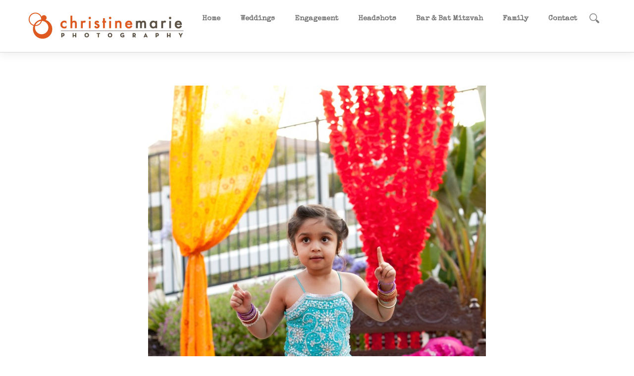

--- FILE ---
content_type: text/html; charset=UTF-8
request_url: http://photobycm.com/galleries/events/events-035_sm/
body_size: 8863
content:
<!DOCTYPE html>
<html lang="en-US" >
<head>
<meta charset="UTF-8" />
<meta name="viewport" content="width=device-width, initial-scale=1, maximum-scale=1" />

<title>events-035_sm - PhotobycmPhotobycm</title>
<link rel="profile" href="http://gmpg.org/xfn/11" />
<link rel="stylesheet" type="text/css" media="all" href="http://photobycm.com/wp/wp-content/themes/mercury/style.css" />
<link rel="pingback" href="http://photobycm.com/wp/xmlrpc.php" />

		<link rel="shortcut icon" href="http://photobycm.com/wp/wp-content/uploads/2014/05/favicon.ico" />

	<meta property="og:image" content="http://photobycm.com/wp/wp-content/uploads/2014/06/events-035_sm-370x370.jpg"/>
	<meta property="og:title" content="events-035_sm"/>
	<meta property="og:url" content="http://photobycm.com/galleries/events/events-035_sm/"/>
	<meta property="og:description" content=""/>
	
<meta name='robots' content='index, follow, max-image-preview:large, max-snippet:-1, max-video-preview:-1' />
	<style>img:is([sizes="auto" i], [sizes^="auto," i]) { contain-intrinsic-size: 3000px 1500px }</style>
	
	<!-- This site is optimized with the Yoast SEO plugin v25.9 - https://yoast.com/wordpress/plugins/seo/ -->
	<link rel="canonical" href="http://photobycm.com/galleries/events/events-035_sm/" />
	<meta property="og:locale" content="en_US" />
	<meta property="og:type" content="article" />
	<meta property="og:title" content="events-035_sm - Photobycm" />
	<meta property="og:url" content="http://photobycm.com/galleries/events/events-035_sm/" />
	<meta property="og:site_name" content="Photobycm" />
	<meta property="og:image" content="http://photobycm.com/galleries/events/events-035_sm" />
	<meta property="og:image:width" content="858" />
	<meta property="og:image:height" content="1287" />
	<meta property="og:image:type" content="image/jpeg" />
	<meta name="twitter:card" content="summary_large_image" />
	<script type="application/ld+json" class="yoast-schema-graph">{"@context":"https://schema.org","@graph":[{"@type":"WebPage","@id":"http://photobycm.com/galleries/events/events-035_sm/","url":"http://photobycm.com/galleries/events/events-035_sm/","name":"events-035_sm - Photobycm","isPartOf":{"@id":"http://photobycm.com/#website"},"primaryImageOfPage":{"@id":"http://photobycm.com/galleries/events/events-035_sm/#primaryimage"},"image":{"@id":"http://photobycm.com/galleries/events/events-035_sm/#primaryimage"},"thumbnailUrl":"http://photobycm.com/wp/wp-content/uploads/2014/06/events-035_sm.jpg","datePublished":"2014-06-17T06:05:41+00:00","breadcrumb":{"@id":"http://photobycm.com/galleries/events/events-035_sm/#breadcrumb"},"inLanguage":"en-US","potentialAction":[{"@type":"ReadAction","target":["http://photobycm.com/galleries/events/events-035_sm/"]}]},{"@type":"ImageObject","inLanguage":"en-US","@id":"http://photobycm.com/galleries/events/events-035_sm/#primaryimage","url":"http://photobycm.com/wp/wp-content/uploads/2014/06/events-035_sm.jpg","contentUrl":"http://photobycm.com/wp/wp-content/uploads/2014/06/events-035_sm.jpg","width":858,"height":1287},{"@type":"BreadcrumbList","@id":"http://photobycm.com/galleries/events/events-035_sm/#breadcrumb","itemListElement":[{"@type":"ListItem","position":1,"name":"Home","item":"http://photobycm.com/"},{"@type":"ListItem","position":2,"name":"Events","item":"http://photobycm.com/galleries/events/"},{"@type":"ListItem","position":3,"name":"events-035_sm"}]},{"@type":"WebSite","@id":"http://photobycm.com/#website","url":"http://photobycm.com/","name":"Photobycm","description":"Christine Marie Photography","potentialAction":[{"@type":"SearchAction","target":{"@type":"EntryPoint","urlTemplate":"http://photobycm.com/?s={search_term_string}"},"query-input":{"@type":"PropertyValueSpecification","valueRequired":true,"valueName":"search_term_string"}}],"inLanguage":"en-US"}]}</script>
	<!-- / Yoast SEO plugin. -->


<link rel='dns-prefetch' href='//maps.google.com' />
<link rel='dns-prefetch' href='//fonts.googleapis.com' />
<link rel="alternate" type="application/rss+xml" title="Photobycm &raquo; Feed" href="http://photobycm.com/feed/" />
<link rel="alternate" type="application/rss+xml" title="Photobycm &raquo; Comments Feed" href="http://photobycm.com/comments/feed/" />
<link rel="alternate" type="application/rss+xml" title="Photobycm &raquo; events-035_sm Comments Feed" href="http://photobycm.com/galleries/events/events-035_sm/feed/" />
		<!-- This site uses the Google Analytics by ExactMetrics plugin v8.8.0 - Using Analytics tracking - https://www.exactmetrics.com/ -->
		<!-- Note: ExactMetrics is not currently configured on this site. The site owner needs to authenticate with Google Analytics in the ExactMetrics settings panel. -->
					<!-- No tracking code set -->
				<!-- / Google Analytics by ExactMetrics -->
		<script type="text/javascript">
/* <![CDATA[ */
window._wpemojiSettings = {"baseUrl":"https:\/\/s.w.org\/images\/core\/emoji\/16.0.1\/72x72\/","ext":".png","svgUrl":"https:\/\/s.w.org\/images\/core\/emoji\/16.0.1\/svg\/","svgExt":".svg","source":{"concatemoji":"http:\/\/photobycm.com\/wp\/wp-includes\/js\/wp-emoji-release.min.js?ver=6.8.3"}};
/*! This file is auto-generated */
!function(s,n){var o,i,e;function c(e){try{var t={supportTests:e,timestamp:(new Date).valueOf()};sessionStorage.setItem(o,JSON.stringify(t))}catch(e){}}function p(e,t,n){e.clearRect(0,0,e.canvas.width,e.canvas.height),e.fillText(t,0,0);var t=new Uint32Array(e.getImageData(0,0,e.canvas.width,e.canvas.height).data),a=(e.clearRect(0,0,e.canvas.width,e.canvas.height),e.fillText(n,0,0),new Uint32Array(e.getImageData(0,0,e.canvas.width,e.canvas.height).data));return t.every(function(e,t){return e===a[t]})}function u(e,t){e.clearRect(0,0,e.canvas.width,e.canvas.height),e.fillText(t,0,0);for(var n=e.getImageData(16,16,1,1),a=0;a<n.data.length;a++)if(0!==n.data[a])return!1;return!0}function f(e,t,n,a){switch(t){case"flag":return n(e,"\ud83c\udff3\ufe0f\u200d\u26a7\ufe0f","\ud83c\udff3\ufe0f\u200b\u26a7\ufe0f")?!1:!n(e,"\ud83c\udde8\ud83c\uddf6","\ud83c\udde8\u200b\ud83c\uddf6")&&!n(e,"\ud83c\udff4\udb40\udc67\udb40\udc62\udb40\udc65\udb40\udc6e\udb40\udc67\udb40\udc7f","\ud83c\udff4\u200b\udb40\udc67\u200b\udb40\udc62\u200b\udb40\udc65\u200b\udb40\udc6e\u200b\udb40\udc67\u200b\udb40\udc7f");case"emoji":return!a(e,"\ud83e\udedf")}return!1}function g(e,t,n,a){var r="undefined"!=typeof WorkerGlobalScope&&self instanceof WorkerGlobalScope?new OffscreenCanvas(300,150):s.createElement("canvas"),o=r.getContext("2d",{willReadFrequently:!0}),i=(o.textBaseline="top",o.font="600 32px Arial",{});return e.forEach(function(e){i[e]=t(o,e,n,a)}),i}function t(e){var t=s.createElement("script");t.src=e,t.defer=!0,s.head.appendChild(t)}"undefined"!=typeof Promise&&(o="wpEmojiSettingsSupports",i=["flag","emoji"],n.supports={everything:!0,everythingExceptFlag:!0},e=new Promise(function(e){s.addEventListener("DOMContentLoaded",e,{once:!0})}),new Promise(function(t){var n=function(){try{var e=JSON.parse(sessionStorage.getItem(o));if("object"==typeof e&&"number"==typeof e.timestamp&&(new Date).valueOf()<e.timestamp+604800&&"object"==typeof e.supportTests)return e.supportTests}catch(e){}return null}();if(!n){if("undefined"!=typeof Worker&&"undefined"!=typeof OffscreenCanvas&&"undefined"!=typeof URL&&URL.createObjectURL&&"undefined"!=typeof Blob)try{var e="postMessage("+g.toString()+"("+[JSON.stringify(i),f.toString(),p.toString(),u.toString()].join(",")+"));",a=new Blob([e],{type:"text/javascript"}),r=new Worker(URL.createObjectURL(a),{name:"wpTestEmojiSupports"});return void(r.onmessage=function(e){c(n=e.data),r.terminate(),t(n)})}catch(e){}c(n=g(i,f,p,u))}t(n)}).then(function(e){for(var t in e)n.supports[t]=e[t],n.supports.everything=n.supports.everything&&n.supports[t],"flag"!==t&&(n.supports.everythingExceptFlag=n.supports.everythingExceptFlag&&n.supports[t]);n.supports.everythingExceptFlag=n.supports.everythingExceptFlag&&!n.supports.flag,n.DOMReady=!1,n.readyCallback=function(){n.DOMReady=!0}}).then(function(){return e}).then(function(){var e;n.supports.everything||(n.readyCallback(),(e=n.source||{}).concatemoji?t(e.concatemoji):e.wpemoji&&e.twemoji&&(t(e.twemoji),t(e.wpemoji)))}))}((window,document),window._wpemojiSettings);
/* ]]> */
</script>
<style id='wp-emoji-styles-inline-css' type='text/css'>

	img.wp-smiley, img.emoji {
		display: inline !important;
		border: none !important;
		box-shadow: none !important;
		height: 1em !important;
		width: 1em !important;
		margin: 0 0.07em !important;
		vertical-align: -0.1em !important;
		background: none !important;
		padding: 0 !important;
	}
</style>
<link rel='stylesheet' id='wp-block-library-css' href='http://photobycm.com/wp/wp-includes/css/dist/block-library/style.min.css?ver=6.8.3' type='text/css' media='all' />
<style id='classic-theme-styles-inline-css' type='text/css'>
/*! This file is auto-generated */
.wp-block-button__link{color:#fff;background-color:#32373c;border-radius:9999px;box-shadow:none;text-decoration:none;padding:calc(.667em + 2px) calc(1.333em + 2px);font-size:1.125em}.wp-block-file__button{background:#32373c;color:#fff;text-decoration:none}
</style>
<style id='global-styles-inline-css' type='text/css'>
:root{--wp--preset--aspect-ratio--square: 1;--wp--preset--aspect-ratio--4-3: 4/3;--wp--preset--aspect-ratio--3-4: 3/4;--wp--preset--aspect-ratio--3-2: 3/2;--wp--preset--aspect-ratio--2-3: 2/3;--wp--preset--aspect-ratio--16-9: 16/9;--wp--preset--aspect-ratio--9-16: 9/16;--wp--preset--color--black: #000000;--wp--preset--color--cyan-bluish-gray: #abb8c3;--wp--preset--color--white: #ffffff;--wp--preset--color--pale-pink: #f78da7;--wp--preset--color--vivid-red: #cf2e2e;--wp--preset--color--luminous-vivid-orange: #ff6900;--wp--preset--color--luminous-vivid-amber: #fcb900;--wp--preset--color--light-green-cyan: #7bdcb5;--wp--preset--color--vivid-green-cyan: #00d084;--wp--preset--color--pale-cyan-blue: #8ed1fc;--wp--preset--color--vivid-cyan-blue: #0693e3;--wp--preset--color--vivid-purple: #9b51e0;--wp--preset--gradient--vivid-cyan-blue-to-vivid-purple: linear-gradient(135deg,rgba(6,147,227,1) 0%,rgb(155,81,224) 100%);--wp--preset--gradient--light-green-cyan-to-vivid-green-cyan: linear-gradient(135deg,rgb(122,220,180) 0%,rgb(0,208,130) 100%);--wp--preset--gradient--luminous-vivid-amber-to-luminous-vivid-orange: linear-gradient(135deg,rgba(252,185,0,1) 0%,rgba(255,105,0,1) 100%);--wp--preset--gradient--luminous-vivid-orange-to-vivid-red: linear-gradient(135deg,rgba(255,105,0,1) 0%,rgb(207,46,46) 100%);--wp--preset--gradient--very-light-gray-to-cyan-bluish-gray: linear-gradient(135deg,rgb(238,238,238) 0%,rgb(169,184,195) 100%);--wp--preset--gradient--cool-to-warm-spectrum: linear-gradient(135deg,rgb(74,234,220) 0%,rgb(151,120,209) 20%,rgb(207,42,186) 40%,rgb(238,44,130) 60%,rgb(251,105,98) 80%,rgb(254,248,76) 100%);--wp--preset--gradient--blush-light-purple: linear-gradient(135deg,rgb(255,206,236) 0%,rgb(152,150,240) 100%);--wp--preset--gradient--blush-bordeaux: linear-gradient(135deg,rgb(254,205,165) 0%,rgb(254,45,45) 50%,rgb(107,0,62) 100%);--wp--preset--gradient--luminous-dusk: linear-gradient(135deg,rgb(255,203,112) 0%,rgb(199,81,192) 50%,rgb(65,88,208) 100%);--wp--preset--gradient--pale-ocean: linear-gradient(135deg,rgb(255,245,203) 0%,rgb(182,227,212) 50%,rgb(51,167,181) 100%);--wp--preset--gradient--electric-grass: linear-gradient(135deg,rgb(202,248,128) 0%,rgb(113,206,126) 100%);--wp--preset--gradient--midnight: linear-gradient(135deg,rgb(2,3,129) 0%,rgb(40,116,252) 100%);--wp--preset--font-size--small: 13px;--wp--preset--font-size--medium: 20px;--wp--preset--font-size--large: 36px;--wp--preset--font-size--x-large: 42px;--wp--preset--spacing--20: 0.44rem;--wp--preset--spacing--30: 0.67rem;--wp--preset--spacing--40: 1rem;--wp--preset--spacing--50: 1.5rem;--wp--preset--spacing--60: 2.25rem;--wp--preset--spacing--70: 3.38rem;--wp--preset--spacing--80: 5.06rem;--wp--preset--shadow--natural: 6px 6px 9px rgba(0, 0, 0, 0.2);--wp--preset--shadow--deep: 12px 12px 50px rgba(0, 0, 0, 0.4);--wp--preset--shadow--sharp: 6px 6px 0px rgba(0, 0, 0, 0.2);--wp--preset--shadow--outlined: 6px 6px 0px -3px rgba(255, 255, 255, 1), 6px 6px rgba(0, 0, 0, 1);--wp--preset--shadow--crisp: 6px 6px 0px rgba(0, 0, 0, 1);}:where(.is-layout-flex){gap: 0.5em;}:where(.is-layout-grid){gap: 0.5em;}body .is-layout-flex{display: flex;}.is-layout-flex{flex-wrap: wrap;align-items: center;}.is-layout-flex > :is(*, div){margin: 0;}body .is-layout-grid{display: grid;}.is-layout-grid > :is(*, div){margin: 0;}:where(.wp-block-columns.is-layout-flex){gap: 2em;}:where(.wp-block-columns.is-layout-grid){gap: 2em;}:where(.wp-block-post-template.is-layout-flex){gap: 1.25em;}:where(.wp-block-post-template.is-layout-grid){gap: 1.25em;}.has-black-color{color: var(--wp--preset--color--black) !important;}.has-cyan-bluish-gray-color{color: var(--wp--preset--color--cyan-bluish-gray) !important;}.has-white-color{color: var(--wp--preset--color--white) !important;}.has-pale-pink-color{color: var(--wp--preset--color--pale-pink) !important;}.has-vivid-red-color{color: var(--wp--preset--color--vivid-red) !important;}.has-luminous-vivid-orange-color{color: var(--wp--preset--color--luminous-vivid-orange) !important;}.has-luminous-vivid-amber-color{color: var(--wp--preset--color--luminous-vivid-amber) !important;}.has-light-green-cyan-color{color: var(--wp--preset--color--light-green-cyan) !important;}.has-vivid-green-cyan-color{color: var(--wp--preset--color--vivid-green-cyan) !important;}.has-pale-cyan-blue-color{color: var(--wp--preset--color--pale-cyan-blue) !important;}.has-vivid-cyan-blue-color{color: var(--wp--preset--color--vivid-cyan-blue) !important;}.has-vivid-purple-color{color: var(--wp--preset--color--vivid-purple) !important;}.has-black-background-color{background-color: var(--wp--preset--color--black) !important;}.has-cyan-bluish-gray-background-color{background-color: var(--wp--preset--color--cyan-bluish-gray) !important;}.has-white-background-color{background-color: var(--wp--preset--color--white) !important;}.has-pale-pink-background-color{background-color: var(--wp--preset--color--pale-pink) !important;}.has-vivid-red-background-color{background-color: var(--wp--preset--color--vivid-red) !important;}.has-luminous-vivid-orange-background-color{background-color: var(--wp--preset--color--luminous-vivid-orange) !important;}.has-luminous-vivid-amber-background-color{background-color: var(--wp--preset--color--luminous-vivid-amber) !important;}.has-light-green-cyan-background-color{background-color: var(--wp--preset--color--light-green-cyan) !important;}.has-vivid-green-cyan-background-color{background-color: var(--wp--preset--color--vivid-green-cyan) !important;}.has-pale-cyan-blue-background-color{background-color: var(--wp--preset--color--pale-cyan-blue) !important;}.has-vivid-cyan-blue-background-color{background-color: var(--wp--preset--color--vivid-cyan-blue) !important;}.has-vivid-purple-background-color{background-color: var(--wp--preset--color--vivid-purple) !important;}.has-black-border-color{border-color: var(--wp--preset--color--black) !important;}.has-cyan-bluish-gray-border-color{border-color: var(--wp--preset--color--cyan-bluish-gray) !important;}.has-white-border-color{border-color: var(--wp--preset--color--white) !important;}.has-pale-pink-border-color{border-color: var(--wp--preset--color--pale-pink) !important;}.has-vivid-red-border-color{border-color: var(--wp--preset--color--vivid-red) !important;}.has-luminous-vivid-orange-border-color{border-color: var(--wp--preset--color--luminous-vivid-orange) !important;}.has-luminous-vivid-amber-border-color{border-color: var(--wp--preset--color--luminous-vivid-amber) !important;}.has-light-green-cyan-border-color{border-color: var(--wp--preset--color--light-green-cyan) !important;}.has-vivid-green-cyan-border-color{border-color: var(--wp--preset--color--vivid-green-cyan) !important;}.has-pale-cyan-blue-border-color{border-color: var(--wp--preset--color--pale-cyan-blue) !important;}.has-vivid-cyan-blue-border-color{border-color: var(--wp--preset--color--vivid-cyan-blue) !important;}.has-vivid-purple-border-color{border-color: var(--wp--preset--color--vivid-purple) !important;}.has-vivid-cyan-blue-to-vivid-purple-gradient-background{background: var(--wp--preset--gradient--vivid-cyan-blue-to-vivid-purple) !important;}.has-light-green-cyan-to-vivid-green-cyan-gradient-background{background: var(--wp--preset--gradient--light-green-cyan-to-vivid-green-cyan) !important;}.has-luminous-vivid-amber-to-luminous-vivid-orange-gradient-background{background: var(--wp--preset--gradient--luminous-vivid-amber-to-luminous-vivid-orange) !important;}.has-luminous-vivid-orange-to-vivid-red-gradient-background{background: var(--wp--preset--gradient--luminous-vivid-orange-to-vivid-red) !important;}.has-very-light-gray-to-cyan-bluish-gray-gradient-background{background: var(--wp--preset--gradient--very-light-gray-to-cyan-bluish-gray) !important;}.has-cool-to-warm-spectrum-gradient-background{background: var(--wp--preset--gradient--cool-to-warm-spectrum) !important;}.has-blush-light-purple-gradient-background{background: var(--wp--preset--gradient--blush-light-purple) !important;}.has-blush-bordeaux-gradient-background{background: var(--wp--preset--gradient--blush-bordeaux) !important;}.has-luminous-dusk-gradient-background{background: var(--wp--preset--gradient--luminous-dusk) !important;}.has-pale-ocean-gradient-background{background: var(--wp--preset--gradient--pale-ocean) !important;}.has-electric-grass-gradient-background{background: var(--wp--preset--gradient--electric-grass) !important;}.has-midnight-gradient-background{background: var(--wp--preset--gradient--midnight) !important;}.has-small-font-size{font-size: var(--wp--preset--font-size--small) !important;}.has-medium-font-size{font-size: var(--wp--preset--font-size--medium) !important;}.has-large-font-size{font-size: var(--wp--preset--font-size--large) !important;}.has-x-large-font-size{font-size: var(--wp--preset--font-size--x-large) !important;}
:where(.wp-block-post-template.is-layout-flex){gap: 1.25em;}:where(.wp-block-post-template.is-layout-grid){gap: 1.25em;}
:where(.wp-block-columns.is-layout-flex){gap: 2em;}:where(.wp-block-columns.is-layout-grid){gap: 2em;}
:root :where(.wp-block-pullquote){font-size: 1.5em;line-height: 1.6;}
</style>
<link rel='stylesheet' id='contact-form-7-css' href='http://photobycm.com/wp/wp-content/plugins/contact-form-7/includes/css/styles.css?ver=6.1.1' type='text/css' media='all' />
<link rel='stylesheet' id='animation.css-css' href='http://photobycm.com/wp/wp-content/themes/mercury/css/animation.css?ver=1.7.2' type='text/css' media='all' />
<link rel='stylesheet' id='fancybox-css' href='http://photobycm.com/wp/wp-content/themes/mercury/js/fancybox/jquery.fancybox.css?ver=1.7.2' type='text/css' media='all' />
<link rel='stylesheet' id='custom_css-css' href='http://photobycm.com/wp/wp-content/themes/mercury/templates/custom-css.php?ver=1.7.2' type='text/css' media='all' />
<link rel='stylesheet' id='google_fonts-css' href='http://fonts.googleapis.com/css?family=Special+Elite%3A300%2C400%2C600&#038;subset=latin%2Ccyrillic-ext%2Cgreek-ext%2Ccyrillic&#038;ver=6.8.3' type='text/css' media='all' />
<link rel='stylesheet' id='responsive-css' href='http://photobycm.com/wp/wp-content/themes/mercury/templates/responsive-css.php?ver=6.8.3' type='text/css' media='all' />
<script type="text/javascript" src="http://photobycm.com/wp/wp-includes/js/jquery/jquery.min.js?ver=3.7.1" id="jquery-core-js"></script>
<script type="text/javascript" src="http://photobycm.com/wp/wp-includes/js/jquery/jquery-migrate.min.js?ver=3.4.1" id="jquery-migrate-js"></script>
<link rel="https://api.w.org/" href="http://photobycm.com/wp-json/" /><link rel="alternate" title="JSON" type="application/json" href="http://photobycm.com/wp-json/wp/v2/media/474" /><link rel="EditURI" type="application/rsd+xml" title="RSD" href="http://photobycm.com/wp/xmlrpc.php?rsd" />
<meta name="generator" content="WordPress 6.8.3" />
<link rel='shortlink' href='http://photobycm.com/?p=474' />
<link rel="alternate" title="oEmbed (JSON)" type="application/json+oembed" href="http://photobycm.com/wp-json/oembed/1.0/embed?url=http%3A%2F%2Fphotobycm.com%2Fgalleries%2Fevents%2Fevents-035_sm%2F" />
<link rel="alternate" title="oEmbed (XML)" type="text/xml+oembed" href="http://photobycm.com/wp-json/oembed/1.0/embed?url=http%3A%2F%2Fphotobycm.com%2Fgalleries%2Fevents%2Fevents-035_sm%2F&#038;format=xml" />
<style type="text/css">.recentcomments a{display:inline !important;padding:0 !important;margin:0 !important;}</style>
</head>

<body class="attachment wp-singular attachment-template-default single single-attachment postid-474 attachmentid-474 attachment-jpeg wp-theme-mercury" >
		<input type="hidden" id="pp_enable_reflection" name="pp_enable_reflection" value=""/>
	<input type="hidden" id="pp_enable_right_click" name="pp_enable_right_click" value="true"/>
	<input type="hidden" id="pp_right_click_text" name="pp_right_click_text" value="Right click protection has been enabled. "/>
	<input type="hidden" id="pp_enable_dragging" name="pp_enable_dragging" value="true"/>
	<input type="hidden" id="pp_gallery_auto_info" name="pp_gallery_auto_info" value=""/>
	<input type="hidden" id="pp_image_path" name="pp_image_path" value="http://photobycm.com/wp/wp-content/themes/mercury/images/"/>
	<input type="hidden" id="pp_homepage_url" name="pp_homepage_url" value="http://photobycm.com"/>
	<input type="hidden" id="pp_blog_ajax_search" name="pp_blog_ajax_search" value=""/>
	<input type="hidden" id="pp_gallery_auto_info" name="pp_gallery_auto_info" value=""/>
	
		<input type="hidden" id="pp_footer_style" name="pp_footer_style" value="2"/>
	
	<!-- Begin mobile menu -->
	<div class="mobile_menu_wrapper">
	    <div class="menu-menu-1-container"><ul id="mobile_main_menu" class="mobile_main_nav"><li id="menu-item-213" class="menu-item menu-item-type-post_type menu-item-object-page menu-item-213"><a href="http://photobycm.com/sample-page/">Home</a></li>
<li id="menu-item-212" class="menu-item menu-item-type-post_type menu-item-object-page menu-item-home menu-item-212"><a href="http://photobycm.com/">Weddings</a></li>
<li id="menu-item-211" class="menu-item menu-item-type-post_type menu-item-object-page menu-item-211"><a href="http://photobycm.com/engagement/">Engagement</a></li>
<li id="menu-item-208" class="menu-item menu-item-type-post_type menu-item-object-page menu-item-208"><a href="http://photobycm.com/headshots/" title="attribute">Headshots</a></li>
<li id="menu-item-209" class="menu-item menu-item-type-post_type menu-item-object-page menu-item-209"><a href="http://photobycm.com/bar-bat-mitzvah/">Bar &#038; Bat Mitzvah</a></li>
<li id="menu-item-210" class="menu-item menu-item-type-post_type menu-item-object-page menu-item-210"><a href="http://photobycm.com/family/">Family</a></li>
<li id="menu-item-820" class="menu-item menu-item-type-post_type menu-item-object-page menu-item-820"><a href="http://photobycm.com/contact/">Contact</a></li>
</ul></div>	</div>
	<!-- End mobile menu -->

	<!-- Begin template wrapper -->
	<div id="wrapper">
	
	<div class="top_bar ">
	
		<div id="mobile_nav_icon"></div>
	
		<div id="menu_wrapper">
			
			<!-- Begin logo -->	
					
			    <a id="custom_logo" class="logo_wrapper" href="http://photobycm.com">
			    	<img src="http://photobycm.com/wp/wp-content/uploads/2014/05/LOGO_Horizontal_2_80_640.jpg" alt="" width="320.5" height="65"/>
			    </a>
						<!-- End logo -->
			
		    <!-- Begin main nav -->
		    <div id="nav_wrapper">
		    	<div class="nav_wrapper_inner">
		    				    		<form role="search" method="get" name="searchform" id="searchform" action="http://photobycm.com/">
						<div>
							<input type="text" value="" name="s" id="s" autocomplete="off"/>
							<button>
						    	<img src="http://photobycm.com/wp/wp-content/themes/mercury/images/search_form_icon.png" alt=""/>
						    </button>
						</div>
					    <div id="autocomplete"></div>
					</form>
							    		<div id="menu_border_wrapper">
		    			<div class="menu-menu-1-container"><ul id="main_menu" class="nav"><li class="menu-item menu-item-type-post_type menu-item-object-page menu-item-213"><a href="http://photobycm.com/sample-page/">Home</a></li>
<li class="menu-item menu-item-type-post_type menu-item-object-page menu-item-home menu-item-212"><a href="http://photobycm.com/">Weddings</a></li>
<li class="menu-item menu-item-type-post_type menu-item-object-page menu-item-211"><a href="http://photobycm.com/engagement/">Engagement</a></li>
<li class="menu-item menu-item-type-post_type menu-item-object-page menu-item-208"><a href="http://photobycm.com/headshots/" title="attribute">Headshots</a></li>
<li class="menu-item menu-item-type-post_type menu-item-object-page menu-item-209"><a href="http://photobycm.com/bar-bat-mitzvah/">Bar &#038; Bat Mitzvah</a></li>
<li class="menu-item menu-item-type-post_type menu-item-object-page menu-item-210"><a href="http://photobycm.com/family/">Family</a></li>
<li class="menu-item menu-item-type-post_type menu-item-object-page menu-item-820"><a href="http://photobycm.com/contact/">Contact</a></li>
</ul></div>		    		</div>
		    	</div>
		    </div>
		    
		    <!-- End main nav -->

		    </div>
		</div><br class="clear"/><br/><br/>

<div id="page_content_wrapper">
    
    <div class="inner">

    	<!-- Begin main content -->
    	<div class="inner_wrapper">

	    	<div class="sidebar_content full_width">
					
						
<!-- Begin each blog post -->
<div id="post-474" class="post-474 attachment type-attachment status-inherit hentry">

	<div class="post_wrapper full">
	
			    
	    <div class="post_img">
	    	<img src="http://photobycm.com/wp/wp-content/uploads/2014/06/events-035_sm-682x1024.jpg" alt="" class="" style="width:682px;height:1024px;"/>
	    </div>
	    
	    	    
	    <div class="post_header full">
	    	<div class="gallery_a_title">
	    		<h5>events-035_sm</h5><span class="caption"><p class="attachment"><a href='http://photobycm.com/wp/wp-content/uploads/2014/06/events-035_sm.jpg'><img fetchpriority="high" decoding="async" width="200" height="300" src="http://photobycm.com/wp/wp-content/uploads/2014/06/events-035_sm-200x300.jpg" class="attachment-medium size-medium" alt="" srcset="http://photobycm.com/wp/wp-content/uploads/2014/06/events-035_sm-200x300.jpg 200w, http://photobycm.com/wp/wp-content/uploads/2014/06/events-035_sm-100x150.jpg 100w, http://photobycm.com/wp/wp-content/uploads/2014/06/events-035_sm-682x1024.jpg 682w, http://photobycm.com/wp/wp-content/uploads/2014/06/events-035_sm-385x577.jpg 385w, http://photobycm.com/wp/wp-content/uploads/2014/06/events-035_sm-375x562.jpg 375w, http://photobycm.com/wp/wp-content/uploads/2014/06/events-035_sm.jpg 858w" sizes="(max-width: 200px) 100vw, 200px" /></a></p>
</span>	
	    	</div>
	    </div>
	    
	    <br class="clear"/>
<div id="social_share_wrapper">
	<h5>Share On</h5>
	<ul>
		<li><a target="_blank" href="https://www.facebook.com/sharer/sharer.php?u=http://photobycm.com/galleries/events/events-035_sm/">Facebook</a></li>
		<li><a target="_blank" href="https://twitter.com/intent/tweet?original_referer=http://photobycm.com/galleries/events/events-035_sm/&url=http://photobycm.com/galleries/events/events-035_sm/">Twitter</a></li>
		<li><a target="_blank" href="http://www.pinterest.com/pin/create/button/?url=http%3A%2F%2Fphotobycm.com%2Fgalleries%2Fevents%2Fevents-035_sm%2F&media=http%3A%2F%2Fphotobycm.com%2Fwp%2Fwp-content%2Fuploads%2F2014%2F06%2Fevents-035_sm-277x277.jpg">Pinterest</a></li>
		<li><a target="_blank" href="https://plus.google.com/share?url=http://photobycm.com/galleries/events/events-035_sm/">Google+</a></li>
	</ul>
</div>
	    
	</div>

</div>
<!-- End each blog post -->

<div class="fullwidth_comment_wrapper">
	  




 

<div id="respond">
    	<div id="respond" class="comment-respond">
		<h3 id="reply-title" class="comment-reply-title">Leave a Reply <small><a rel="nofollow" id="cancel-comment-reply-link" href="/galleries/events/events-035_sm/#respond" style="display:none;">Cancel reply</a></small></h3><form action="http://photobycm.com/wp/wp-comments-post.php" method="post" id="commentform" class="comment-form"><p class="comment-notes"><span id="email-notes">Your email address will not be published.</span> <span class="required-field-message">Required fields are marked <span class="required">*</span></span></p><p class="comment-form-comment"><label for="comment">Comment <span class="required">*</span></label> <textarea id="comment" name="comment" cols="45" rows="8" maxlength="65525" required="required"></textarea></p><p class="comment-form-author"><label for="author">Name <span class="required">*</span></label> <input id="author" name="author" type="text" value="" size="30" maxlength="245" autocomplete="name" required="required" /></p>
<p class="comment-form-email"><label for="email">Email <span class="required">*</span></label> <input id="email" name="email" type="text" value="" size="30" maxlength="100" aria-describedby="email-notes" autocomplete="email" required="required" /></p>
<p class="comment-form-url"><label for="url">Website</label> <input id="url" name="url" type="text" value="" size="30" maxlength="200" autocomplete="url" /></p>
<p class="form-submit"><input name="submit" type="submit" id="submit" class="submit" value="Post Comment" /> <input type='hidden' name='comment_post_ID' value='474' id='comment_post_ID' />
<input type='hidden' name='comment_parent' id='comment_parent' value='0' />
</p><p style="display: none !important;" class="akismet-fields-container" data-prefix="ak_"><label>&#916;<textarea name="ak_hp_textarea" cols="45" rows="8" maxlength="100"></textarea></label><input type="hidden" id="ak_js_1" name="ak_js" value="236"/><script>document.getElementById( "ak_js_1" ).setAttribute( "value", ( new Date() ).getTime() );</script></p></form>	</div><!-- #respond -->
	</div>
			
 </div>


    	
    	</div>
    
    </div>
    <!-- End main content -->
   
</div> 
<br class="clear"/>
	
UA-62365446-1
</div>

<div class="footer_bar ">
		<div id="footer" class="">
	<ul class="sidebar_widget two">
	    <li id="custom_map-3" class="widget Custom_Map"><h2 class="widgettitle"><span>Studio Location</span></h2><br/><div class="map_shortcode_wrapper" id="map1768550388280014793" style="width:200px;height:200px"></div><script>jQuery(document).ready(function(){ jQuery("#map1768550388280014793").gMap({markers: [ { latitude: 34.144979, longitude:  -118.462639} ], maptype: google.maps.MapTypeId.ROADMAP,zoom: 14}); });</script></li>
<li id="text-3" class="widget widget_text"><h2 class="widgettitle">Contact Information</h2>
			<div class="textwidget">Christine Marie Photography<br>
4076 Cody Road<br>
Sherman Oaks, CA 91403<br>

Office: 818 995-8888<br>
Cell: 310 850-5220<br>
christine@photobycm.com</div>
		</li>
	</ul>
	
	<br class="clear"/>
	</div>
	
	<div class="footer_bar_wrapper ">
				<div class="social_wrapper">
		    <ul>
		    			    	<li class="facebook"><a target="_blank" href="http://facebook.com/pages/Christine-Marie-Photography/189499694412911"><img src="http://photobycm.com/wp/wp-content/themes/mercury/images/social/facebook.png" alt=""/></a></li>
		    			    			    			    			    			    			    			    			    			    			        		        <li class="instagram"><a target="_blank" title="Instagram" href="http://instagram.com/photobycm"><img src="http://photobycm.com/wp/wp-content/themes/mercury/images/social/instagram.png" alt=""/></a></li>
		        		    </ul>
		</div>
			    <div id="copyright">© Copyright 2014</div>	    
	    <div id="toTop">
		<img src="http://photobycm.com/wp/wp-content/themes/mercury/images/arrow_up_24x24.png" alt=""/>
	</div>
	</div>
</div>

<script type="speculationrules">
{"prefetch":[{"source":"document","where":{"and":[{"href_matches":"\/*"},{"not":{"href_matches":["\/wp\/wp-*.php","\/wp\/wp-admin\/*","\/wp\/wp-content\/uploads\/*","\/wp\/wp-content\/*","\/wp\/wp-content\/plugins\/*","\/wp\/wp-content\/themes\/mercury\/*","\/*\\?(.+)"]}},{"not":{"selector_matches":"a[rel~=\"nofollow\"]"}},{"not":{"selector_matches":".no-prefetch, .no-prefetch a"}}]},"eagerness":"conservative"}]}
</script>
<script type="text/javascript" src="http://photobycm.com/wp/wp-includes/js/comment-reply.min.js?ver=6.8.3" id="comment-reply-js" async="async" data-wp-strategy="async"></script>
<script type="text/javascript" src="http://photobycm.com/wp/wp-includes/js/dist/hooks.min.js?ver=4d63a3d491d11ffd8ac6" id="wp-hooks-js"></script>
<script type="text/javascript" src="http://photobycm.com/wp/wp-includes/js/dist/i18n.min.js?ver=5e580eb46a90c2b997e6" id="wp-i18n-js"></script>
<script type="text/javascript" id="wp-i18n-js-after">
/* <![CDATA[ */
wp.i18n.setLocaleData( { 'text direction\u0004ltr': [ 'ltr' ] } );
/* ]]> */
</script>
<script type="text/javascript" src="http://photobycm.com/wp/wp-content/plugins/contact-form-7/includes/swv/js/index.js?ver=6.1.1" id="swv-js"></script>
<script type="text/javascript" id="contact-form-7-js-before">
/* <![CDATA[ */
var wpcf7 = {
    "api": {
        "root": "http:\/\/photobycm.com\/wp-json\/",
        "namespace": "contact-form-7\/v1"
    },
    "cached": 1
};
/* ]]> */
</script>
<script type="text/javascript" src="http://photobycm.com/wp/wp-content/plugins/contact-form-7/includes/js/index.js?ver=6.1.1" id="contact-form-7-js"></script>
<script type="text/javascript" src="http://maps.google.com/maps/api/js?sensor=false&amp;ver=1.7.2" id="google_maps-js"></script>
<script type="text/javascript" src="http://photobycm.com/wp/wp-includes/js/swfobject.js?ver=2.2-20120417" id="swfobject-js"></script>
<script type="text/javascript" src="http://photobycm.com/wp/wp-content/themes/mercury/js/fancybox/jquery.fancybox.js?ver=1.7.2" id="fancybox-js"></script>
<script type="text/javascript" src="http://photobycm.com/wp/wp-content/themes/mercury/js/jwplayer.js?ver=1.7.2" id="jwplayer.js-js"></script>
<script type="text/javascript" src="http://photobycm.com/wp/wp-content/themes/mercury/js/jquery.easing.js?ver=1.7.2" id="jquery.easing.js-js"></script>
<script type="text/javascript" src="http://photobycm.com/wp/wp-content/themes/mercury/js/fancybox/jquery.fancybox.js?ver=1.7.2" id="fancybox/jquery.fancybox.js-js"></script>
<script type="text/javascript" src="http://photobycm.com/wp/wp-content/themes/mercury/js/fancybox/jquery.mousewheel-3.0.6.pack.js?ver=1.7.2" id="fancybox/jquery.mousewheel-3.0.6.pack.js-js"></script>
<script type="text/javascript" src="http://photobycm.com/wp/wp-content/themes/mercury/js/jquery.touchwipe.1.1.1.js?ver=1.7.2" id="jquery.touchwipe.1.1.1.js-js"></script>
<script type="text/javascript" src="http://photobycm.com/wp/wp-content/themes/mercury/js/gmap.js?ver=1.7.2" id="gmap.js-js"></script>
<script type="text/javascript" src="http://photobycm.com/wp/wp-content/themes/mercury/js/jquery.validate.js?ver=1.7.2" id="jquery.validate.js-js"></script>
<script type="text/javascript" src="http://photobycm.com/wp/wp-content/themes/mercury/js/browser.js?ver=1.7.2" id="browser.js-js"></script>
<script type="text/javascript" src="http://photobycm.com/wp/wp-content/themes/mercury/js/waypoints.min.js?ver=1.7.2" id="waypoints.min.js-js"></script>
<script type="text/javascript" src="http://photobycm.com/wp/wp-content/themes/mercury/js/jquery.flip.min.js?ver=1.7.2" id="jquery.flip.min.js-js"></script>
<script type="text/javascript" src="http://photobycm.com/wp/wp-content/themes/mercury/js/jquery.ppflip.js?ver=1.7.2" id="jquery.ppflip.js-js"></script>
<script type="text/javascript" src="http://photobycm.com/wp/wp-content/themes/mercury/js/jquery.isotope.js?ver=1.7.2" id="jquery.isotope.js-js"></script>
<script type="text/javascript" src="http://photobycm.com/wp/wp-content/themes/mercury/js/supersized.3.1.3.js?ver=1.7.2" id="supersized.3.1.3.js-js"></script>
<script type="text/javascript" src="http://photobycm.com/wp/wp-content/themes/mercury/js/supersized.shutter.js?ver=1.7.2" id="supersized.shutter.js-js"></script>
<script type="text/javascript" src="http://photobycm.com/wp/wp-content/themes/mercury/js/jquery.masory.js?ver=1.7.2" id="jquery.masory.js-js"></script>
<script type="text/javascript" src="http://photobycm.com/wp/wp-content/themes/mercury/js/custom.js?ver=1.7.2" id="custom.js-js"></script>
</body>
</html>

<!--
Performance optimized by W3 Total Cache. Learn more: https://www.boldgrid.com/w3-total-cache/

Page Caching using Disk: Enhanced 

Served from: photobycm.com @ 2026-01-16 07:59:48 by W3 Total Cache
-->

--- FILE ---
content_type: text/javascript
request_url: http://photobycm.com/wp/wp-content/themes/mercury/js/fancybox/jquery.fancybox.js?ver=1.7.2
body_size: 21936
content:
/*!
 * fancyBox - jQuery Plugin
 * version: 3.0.0 Beta 1 (Tue, 29 Jan 2013)
 * @requires jQuery v1.7 or later
 *
 * Examples at http://fancyapps.com/fancybox/
 * License: www.fancyapps.com/fancybox/#license
 *
 * Copyright 2013 Janis Skarnelis - janis@fancyapps.com
 *
 */

(function (window, document, $, undefined) {
	"use strict";

	var W  = $(window),
		D  = $(document),
		H  = $('html');

	var F = $.fancybox = function () {
		F.open.apply( this, arguments );
	};

	var isTouch = F.isTouch = (document.createTouch !== undefined || window.ontouchstart !== undefined);

	var isQuery = function(object) {
		return object && object.hasOwnProperty && object instanceof $;
	};

	var isString = function(str) {
		return str && $.type(str) === "string";
	};

	var isPercentage = function(str) {
		return isString(str) && str.indexOf('%') > 0;
	};

	var getScalar = function(orig, dim) {
		var value = parseFloat(orig, 10) || 0;

		if (dim && isPercentage(orig)) {
			value = F.getViewport()[ dim ] / 100 * value;
		}

		return Math.ceil(value);
	};

	var getValue = function(value, dim) {
		return getScalar(value, dim) + 'px';
	};

	var getTime = Date.now || function() {
		return +new Date;
	};

	var removeWrap = function(what) {
		var el = isString(what) ? $(what) : what;

		if (el && el.length) {
			el.removeClass('fancybox-wrap').stop(true).trigger('onReset').hide().unbind();

			try {
				el.find('iframe').unbind().attr('src', isTouch ? '' : '//about:blank');

				// Give the document in the iframe to get a chance to unload properly before remove
				setTimeout(function () {
					el.empty().remove();

					// Remove the lock if there are no elements
					if (F.lock && !F.coming && !F.current) {
						var scrollV, scrollH;

						$('.fancybox-margin').removeClass('fancybox-margin');

						scrollV = W.scrollTop();
						scrollH = W.scrollLeft();

						H.removeClass('fancybox-lock');

						F.lock.remove();

						F.lock = null;

						W.scrollTop( scrollV ).scrollLeft( scrollH );
					}
				}, 150);

			} catch(e) {}
		}
	};

	$.extend(F, {
		// The current version of fancyBox
		version: '3.0.0',

		defaults: {
			theme     : 'default',          // 'default', dark', 'light'
			padding   : 15,					// space inside box, around content
			margin    : [30, 55, 30, 55],	// space between viewport and the box
			loop      : true,               // Continuous gallery item loop

			arrows    : true,
			closeBtn  : true,
			expander  : !isTouch,

			caption : {
				type     : 'outside'	// 'float', 'inside', 'outside' or 'over',
			},

			overlay : {
				closeClick : true,      // if true, fancyBox will be closed when user clicks on the overlay
				speedIn    : 0,         // duration of fadeIn animation
				speedOut   : 250,       // duration of fadeOut animation
				showEarly  : true,      // indicates if should be opened immediately or wait until the content is ready
				css        : {}			// custom CSS properties
			},

			helpers : {},				// list of enabled helpers

			// Dimensions
			width       : 800,
			height      : 450,
			minWidth    : 100,
			minHeight   : 100,
			maxWidth    : 99999,
			maxHeight   : 99999,
			aspectRatio : false,
			fitToView   : true,

			autoHeight  : true,
			autoWidth   : true,
			autoResize  : true,

			// Location
			autoCenter  : !isTouch,
			topRatio    : 0.5,
			leftRatio   : 0.5,

			// Opening animation
			openEffect  : 'elastic',		// 'elastic', 'fade', 'drop' or 'none'
			openSpeed   : 350,
			openEasing  : 'easeOutQuad',

			// Closing animation
			closeEffect : 'elastic',		// 'elastic', 'fade', 'drop' or 'none'
			closeSpeed  : 350,
			closeEasing : 'easeOutQuad',

			// Animation for next gallery item
			nextEffect : 'elastic',		// 'elastic', 'fade', 'drop' or 'none'
			nextSpeed  : 350,
			nextEasing : 'easeOutQuad',

			// Animation for previous gallery item
			prevEffect : 'elastic',		// 'elastic', 'fade', 'drop' or 'none'
			prevSpeed  : 350,
			prevEasing : 'easeOutQuad',

			// Slideshow
			autoPlay   : false,
			playSpeed  : 3000,

			/*
				Advanced
			*/

			// Callbacks
			onCancel     : $.noop, // If canceling
			beforeLoad   : $.noop, // Before loading
			afterLoad    : $.noop, // After loading
			beforeShow   : $.noop, // Before changing in current item
			afterShow    : $.noop, // After opening
			beforeClose  : $.noop, // Before closing
			afterClose   : $.noop,  // After closing

			// Properties specific to content type
			ajax  : {
				dataType : 'html',
				headers  : { 'X-fancyBox': true }
			},

			iframe : {
				scrolling : 'auto',
				preload   : true
			},

			swf : {
				wmode             : 'transparent',
				allowfullscreen   : 'true',
				allowscriptaccess : 'always'
			},

			// Default keyboard
			keys  : {
				next : {
					13 : 'left', // enter
					34 : 'up',   // page down
					39 : 'left', // right arrow
					40 : 'up'    // down arrow
				},
				prev : {
					8  : 'right',  // backspace
					33 : 'down',   // page up
					37 : 'right',  // left arrow
					38 : 'down'    // up arrow
				},
				close  : [27], // escape key
				play   : [32], // space - start/stop slideshow
				toggle : [70]  // letter "f" - toggle fullscreen
			},

			// Default direction
			direction : {
				next : 'left',
				prev : 'right'
			},

			// HTML templates
			tpl: {
				wrap     : '<div class="fancybox-wrap" tabIndex="-1"><div class="fancybox-inner"></div></div>',
				iframe   : '<iframe id="fancybox-frame{rnd}" name="fancybox-frame{rnd}" class="fancybox-iframe" frameborder="0" vspace="0" hspace="0" webkitAllowFullScreen mozallowfullscreen allowFullScreen allowtransparency="true"></iframe>',
				error    : '<p class="fancybox-error">{{ERROR}}</p>',
				closeBtn : '<a title="{{CLOSE}}" class="fancybox-close" href="javascript:;"></a>',
				next     : '<a title="{{NEXT}}" class="fancybox-nav fancybox-next" href="javascript:;"><span></span></a>',
				prev     : '<a title="{{PREV}}" class="fancybox-nav fancybox-prev" href="javascript:;"><span></span></a>'
			},

			// Localization
			locale  : 'en',
			locales : {
				'en' : {
					CLOSE      : 'Close',
					NEXT       : 'Next',
					PREV       : 'Previous',
					ERROR      : 'The requested content cannot be loaded. <br/> Please try again later.',
					EXPAND     : 'Display actual size',
					SHRINK     : 'Fit to the viewport',
					PLAY_START : 'Start slideshow',
					PLAY_STOP  : 'Pause slideshow'
				},
				'de' : {
					CLOSE      : 'Schliessen',
					NEXT       : 'Vorwärts',
					PREV       : 'Zurück',
					ERROR      : 'Die angeforderten Daten konnten nicht geladen werden. <br/> Bitte versuchen Sie es später nochmal.',
					EXPAND     : '',
					SHRINK     : '',
					PLAY_START : '',
					PLAY_STOP  : ''
				}
			},

			// Override some properties
			index     : 0,
			content   : null,
			href      : null,

			// Various
			wrapCSS       : '',         // CSS class name for the box
			modal         : false,
			locked        : true,
			preload       : 3,			// Number of gallery images to preload
			mouseWheel    : true,		// Enable or disable mousewheel support
			scrolling     : 'auto',     // 'yes', 'no', any valid value for CSS "overflow" property
			scrollOutside : true		// If trye, fancyBox will try to set scrollbars outside the content
		},

		// Current state
		current  : null,
		coming   : null,
		group    : [],
		index    : 0,
		isActive : false,	// Is activated
		isOpen   : false,	// Is currently open
		isOpened : false,	// Have been fully opened at least once
		isMaximized : false,

		player : {
			timer    : null,
			isActive : false
		},

		// Loaders
		ajaxLoad   : null,
		imgPreload : null,

		// Object containing all helpers
		helpers    : {},

		// Open fancyBox
		open: function( items, options ) {
			if (!items) {
				return;
			}

			// Close if already active
			if (false === F.close(true)) {
				return;
			}

			if (!$.isPlainObject( options )) {
				options = {};
			}

			F.opts = $.extend(true, {}, F.defaults, options);

			F.populate( items );

			if (F.group.length) {
				F._start( F.opts.index );
			}
		},

		// Add new items to the group
		populate : function( items ) {
			var group = [];

			if ( !$.isArray( items )) {
				items = [ items ];
			}

			// Build group array, each item is object containing element
			// and most important attributes - href, title and type
			$.each(items, function(i, element) {
				var defaults = $.extend(true, {}, F.opts),
					item,
					obj,
					type,
					margin,
					padding;

				if ($.isPlainObject(element)) {
					item = element;

				} else if (isString(element)) {
					item = { href : element };

				} else if (isQuery(element) || $.type(element) === 'object' && element.nodeType) {
					obj  = $(element);
					item = $(obj).get(0);

					if (!item.href) {
						item = { href : element };
					}

					item = $.extend({
						href    : obj.data('fancybox-href')  || obj.attr('href')  || item.href,
						title   : obj.data('fancybox-title') || obj.attr('title') || item.title,
						type    : obj.data('fancybox-type'),
						element : obj
					}, obj.data('fancybox-options') );

				} else {
					return;
				}

				// If the type has not specified, then try to guess
				if (!item.type && (item.content || item.href)) {
					item.type = item.content ? "html" : F.guessType( obj, item.href );
				}

				// Adjust some defaults depending on content type
				type = item.type || F.opts.type;

				if (type === 'image' || type === 'swf') {
					defaults.autoWidth = defaults.autoHeight = false;
					defaults.scrolling = 'visible';
				}

				if (type === 'image') {
					defaults.aspectRatio = true;
				}

				if (type === 'iframe') {
					defaults.autoWidth = false;
					defaults.scrolling = isTouch ? 'scroll' : 'visible';
				}

				if (items.length < 2) {
					defaults.margin = 30;
				}

				item = $.extend(true, {}, defaults, item);

				// Recheck some parameters
				margin  = item.margin;
				padding = item.padding;

				// Convert margin and padding properties to array - top, right, bottom, left
				if ($.type(margin) === 'number') {
					item.margin = [margin, margin, margin, margin];
				}

				if ($.type(padding) === 'number') {
					item.padding = [padding, padding, padding, padding];
				}

				// 'modal' propery is just a shortcut
				if (item.modal) {
					$.extend(true, item, {
						closeBtn   : false,
						closeClick : false,
						nextClick  : false,
						arrows     : false,
						mouseWheel : false,
						keys       : null,
						overlay : {
							closeClick : false
						}
					});
				}

				if (item.autoSize !== undefined) {
					item.autoWidth = item.autoHeight = !!item.autoSize;
				}

				if (item.width === 'auto') {
					item.autoWidth = true;
				}

				if (item.height === 'auto') {
					item.autoHeight = true;
				}

				group.push( item );
			});

			F.group = F.group.concat( group );
		},

		// Cancel image loading and abort ajax request
		cancel: function () {
			var coming = F.coming;

			if (!coming || false === F.trigger('onCancel')) {
				return;
			}

			F.hideLoading();

			if (F.ajaxLoad) {
				F.ajaxLoad.abort();
			}

			if (F.imgPreload) {
				F.imgPreload.onload = F.imgPreload.onerror = null;
			}

			if (coming.wrap) {
				removeWrap( coming.wrap );
			}

			F.ajaxLoad = F.imgPreload = F.coming = null;

			// If the first item has been canceled, then clear everything
			if (!F.current) {
				F._afterZoomOut( coming );
			}
		},

		// Start closing or remove immediately if is opening/closing
		close: function (e) {
			if (e && $.type(e) === 'object') {
				e.preventDefault();
			}

			F.cancel();

			// Do not close if:
			//   - the script has not been activated
			//   - cancel event has triggered opening a new item
			//   - "beforeClose" trigger has returned false
			if (!F.isActive || F.coming || false === F.trigger('beforeClose')) {
				return;
			}

			F.unbind();

			F.isClosing = true;

			if (F.lock) {
				F.lock.css('overflow', 'hidden');
			}

			if (!F.isOpen || e === true) {
				F._afterZoomOut();

			} else {
				F.isOpen = F.isOpened = false;

				F.transitions.close();
			}
		},

		prev : function( direction ) {
			var current = F.current;

			if (current) {
				F.jumpto( current.index - 1, (isString(direction) ? direction : current.direction.prev) );
			}
		},

		next : function( direction ) {
			var current = F.current;

			if (current) {
				F.jumpto( current.index + 1, (isString(direction) ? direction : current.direction.next) );
			}
		},

		jumpto : function( index, direction ) {
			var current = F.current;

			if (!(F.coming && F.coming.index === index)) {
				F.cancel();

				if (current.index == index) {
					direction = null;

				} else if (!direction) {
					direction = current.direction[ index > current.index ? 'next' : 'prev' ];
				}

				F.direction = direction;

				F._start( index );
			}
		}
	});

	$.extend(F, {
		guessType : function(item, href) {
			var rez  = item && item.prop('class') ? item.prop('class').match(/fancybox\.(\w+)/) : 0,
				type = false;

			if (rez) {
				return rez[1];
			}

			if (isString(href)) {
				if (href.match(/(^data:image\/.*,)|(\.(jp(e|g|eg)|gif|png|bmp|webp)((\?|#).*)?$)/i)) {
					type = 'image';

				} else if (href.match(/\.(swf)((\?|#).*)?$/i)) {
					type = 'swf';

				} else if (href.charAt(0) === '#') {
					type = 'inline';
				}

			} else if (isString(item)) {
				type = 'html';
			}

			return type;
		},

		trigger: function (event, o) {
			var ret, obj = o || F.coming || F.current;

			if (!obj) {
				return;
			}

			if ($.isFunction( obj[event] )) {
				ret = obj[event].apply(obj, Array.prototype.slice.call(arguments, 1));
			}

			// Cancel further execution if afterClose callback has opened new instance
			if (ret === false || (event === 'afterClose' && F.isActive) ) {
				return false;
			}

			if (obj.helpers) {
				$.each(obj.helpers, function (helper, opts) {
					var helperObject = F.helpers[helper],
						helperOpts;

					if (opts && helperObject && $.isFunction(helperObject[event])) {
						helperOpts = $.extend(true, {}, helperObject.defaults, opts);

						helperObject.opts = helperOpts;

						helperObject[event](helperOpts, obj );
					}
				});
			}

			$.event.trigger(event);
		},

		// Center inside viewport
		reposition: function (e, object) {
			var obj  = object || F.current,
				wrap = obj && obj.wrap,
				pos;

			if (F.isOpen && wrap) {
				pos = F._getPosition( obj );

				if (e === false || (e && e.type === 'scroll')) {
					wrap.stop(true).animate(pos, 200).css('overflow', 'visible');

				} else {
					wrap.css(pos);
				}
			}
		},

		update: function (e) {
			var type    = (e && e.type),
				timeNow = getTime(),
				current = F.current,
				width;

			if (!current || !F.isOpen ) {
				return;
			}

			if (type === 'scroll') {
				if (F.wrap.outerHeight(true) > F.getViewport().h) {
					return;
				}

				if (F.didUpdate) {
					clearTimeout( F.didUpdate );
				}

				F.didUpdate = setTimeout(function() {
					F.reposition(e);

					F.didUpdate = null;
				}, 50);

				return;
			}

			if (F.lock) {
				F.lock.css('overflow', 'hidden');
			}

			F._setDimension();

			F.reposition(e);

			if (F.lock) {
				F.lock.css('overflow', 'auto');
			}

			// Re-center float type caption
			if (current.caption.type === 'float') {
				width = F.getViewport().w - (F.wrap.outerWidth(true)  - F.inner.width() );

				current.caption.wrap.css('width', width).css('marginLeft', (width * 0.5 - F.inner.width() * 0.5) * -1 );
			}

			if (current.expander) {
				if ( current.canShrink) {
					$(".fancybox-expand").show().attr('title', current.locales[ current.locale ].SHRINK  );

				} else if (current.canExpand) {
					$(".fancybox-expand").show().attr('title', current.locales[ current.locale ].EXPAND   );

				} else {
					$(".fancybox-expand").hide();
				}
			}

			F.trigger('onUpdate');
		},

		// Shrink content to fit inside viewport or restore if resized
		toggle: function ( action ) {
			var current = F.current;

			if (current && F.isOpen) {
				F.current.fitToView = $.type(action) === "boolean" ? action : !F.current.fitToView;

				F.update( true );
			}
		},

		hideLoading: function () {
			$('#fancybox-loading').remove();
		},

		showLoading: function () {
			var el, view;

			F.hideLoading();

			el = $('<div id="fancybox-loading"></div>').click(F.cancel).appendTo('body');

			if (!F.defaults.fixed) {
				view = F.getViewport();

				el.css({
					position : 'absolute',
					top  : (view.h * 0.5) + view.y,
					left : (view.w * 0.5) + view.x
				});
			}
		},

		getViewport: function () {
			var rez;

			if (F.lock) {
				rez = {
					x: F.lock.scrollLeft(),
					y: F.lock.scrollTop(),
					w: F.lock[0].clientWidth,
					h: F.lock[0].clientHeight
				};

			} else {
				rez = {
					x: W.scrollLeft(),
					y: W.scrollTop(),

					// See http://bugs.jquery.com/ticket/6724
					w : isTouch && window.innerWidth  ? window.innerWidth  : W.width(),
					h : isTouch && window.innerHeight ? window.innerHeight : W.height()
				};
			}

			return rez;
		},

		unbind : function() {
			if (isQuery(F.wrap)) {
				F.wrap.unbind('.fb');
			}

			if (isQuery(F.inner)) {
				F.inner.unbind('.fb');
			}

			D.unbind('.fb');
			W.unbind('.fb');
		},

		rebind: function () {
			var current = F.current,
				keys;

			F.unbind();

			if (!current || !F.isOpen) {
				return;
			}

			// Changing document height on iOS devices triggers a 'resize' event,
			// that can change document height... repeating infinitely
			W.bind('orientationchange.fb' + (isTouch ? '' : ' resize.fb') + (current.autoCenter && !current.locked ? ' scroll.fb' : ''), F.update);

			keys = current.keys;

			if (keys) {
				D.bind('keydown.fb', function (e) {
					var code   = e.which || e.keyCode,
						target = e.target || e.srcElement;

					// Skip esc key if loading, because showLoading will cancel preloading
					if (code === 27 && F.coming) {
						return false;
					}

					// Ignore key combinations and key events within form elements
					if (!e.ctrlKey && !e.altKey && !e.shiftKey && !e.metaKey && !(target && (target.type || $(target).is('[contenteditable]')))) {
						$.each(keys, function(i, val) {
							//if (current.group.length > 1 && val[ code ] !== undefined) {
							if (val[ code ] !== undefined) {
								e.preventDefault();

								if (current.group.length > 1) {
									F[ i ]( val[ code ] );
								}

								return false;
							}

							if ($.inArray(code, val) > -1) {
								e.preventDefault();

								if (i === 'play') {
									F.slideshow.toggle();
								} else {
									F[ i ] ();
								}

								return false;
							}
						});
					}
				});
			}

			F.lastScroll = getTime();

			if (current.mouseWheel && F.group.length > 1) {
				F.wrap.bind('DOMMouseScroll.fb mousewheel.fb MozMousePixelScroll.fb', function (event) {
					var e       = event.originalEvent,
						el      = e.target || 0,
						delta   = (e.wheelDelta || e.detail || 0),
						deltaX  = e.wheelDeltaX || 0,
						deltaY  = e.wheelDeltaY || 0,
						now     = getTime();

					if (((el && el.style && !(el.style.overflow && el.style.overflow === 'hidden') && ((el.clientWidth && el.scrollWidth > el.clientWidth) || (el.clientHeight && el.scrollHeight > el.clientHeight)))) ) {
						return;
					}

					if (delta === 0 || (F.current && F.current.canShrink)) {
						return;
					}

					e.stopPropagation();

					if (F.lastScroll && (now - F.lastScroll) < 80) {
						F.lastScroll = now;
						return;
					}

					F.lastScroll = now;

					if (e.axis) {
						if (e.axis === e.HORIZONTAL_AXIS) {
							deltaX = delta * -1;

						} else if (e.axis === e.VERTICAL_AXIS) {
							deltaY = delta * -1;
						}
					}

					if ( deltaX === 0 ) {
						if (deltaY > 0) {
							F.prev( 'down' );

						} else {
							F.next( 'up' );
						}

					} else {
						if (deltaX > 0) {
							F.prev( 'right' );

						} else {
							F.next( 'left' );
						}
					}
				});
			}

			F.touch.init();
		},

		rebuild : function() {
			var current = F.current;

			current.wrap.find('.fancybox-nav, .fancybox-close, .fancybox-expand').remove();

			// Create navigation arrows
			if (current.arrows && F.group.length > 1) {
				if (current.loop || current.index > 0) {
					$( F._translate( current.tpl.prev) ).appendTo(F.inner).bind('click.fb', F.prev);
				}

				if (current.loop || current.index < F.group.length - 1) {
					$( F._translate( current.tpl.next) ).appendTo(F.inner).bind('click.fb', F.next);
				}
			}

			// Create a close button
			if (current.closeBtn) {
				$( F._translate( current.tpl.closeBtn) ).appendTo(F.wrap).bind('click.fb', F.close);
			}

			// Add expand button to image
			if (current.expander && current.type === 'image') {
				$('<a title="Expand image" class="fancybox-expand" href="javascript:;"></a>')
					.appendTo( F.inner )
					.bind('click.fb', F.toggle);

				if ( !current.canShrink && !current.canExpand) {

				}
			}
		},

		// Create upcoming object and prepare for loading the content
		_start: function( index ) {
			var coming,
				type;

			// Check index and get object from the groups
			if (F.opts.loop) {
				if (index < 0) {
					index = F.group.length + (index % F.group.length);
				}

				index = index % F.group.length;
			}

			coming = F.group[ index ];

			if (!coming) {
				return false;
			}

			// Add all properties
			coming = $.extend(true, {}, F.opts, coming);

			/*
			 * Add reference to the group, so it`s possible to access from callbacks, example:
			 * afterLoad : function() {
			 *     this.title = 'Image ' + (this.index + 1) + ' of ' + this.group.length + (this.title ? ' - ' + this.title : '');
			 * }
			 */

			coming.group  = F.group;
			coming.index  = index;

			// Give a chance for callback or helpers to update coming item (type, title, etc)
			F.coming = coming;

			if (false === F.trigger('beforeLoad')) {
				F.coming = null;

				return;
			}

			F.isActive = true;

			// Build the neccessary markup
			F._build();

			// If user will press the escape-button, the request will be canceled
			D.bind('keydown.loading', function(e) {
				if ((e.which || e.keyCode) === 27) {
					D.unbind('.loading');

					e.preventDefault();

					F.cancel();
				}
			});

			// Show overlay
			if (coming.overlay && coming.overlay.showEarly) {
				F.overlay.open( coming.overlay );
			}

			// Load content
			type = coming.type;

			if (type === 'image') {
				F._loadImage();

			} else if (type === 'ajax') {
				F._loadAjax();

			} else if (type === 'iframe') {
				F._loadIframe();

			} else if (type === 'inline') {
				F._loadInline();

			} else if (type === 'html' || type === 'swf') {
				F._afterLoad();

			} else {
				F._error();
			}
		},

		_build : function() {
			var coming  = F.coming,
				captionType = coming.caption.type,
				wrap,
				inner,
				scrollV,
				scrollH;

			coming.wrap  = wrap  = $('<div class="fancybox-wrap"></div>').appendTo( coming.parent || 'body' ).addClass('fancybox-' + coming.theme);
			coming.inner = inner = $('<div class="fancybox-inner"></div>').appendTo( wrap );

			coming[ captionType === 'outside' || captionType === 'float' ? 'inner' : 'wrap' ].addClass('fancybox-skin fancybox-' + coming.theme + '-skin');

			if (coming.locked && coming.overlay && F.defaults.fixed) {
				if (!F.lock) {
					F.lock = $('<div id="fancybox-lock"></div>').appendTo( wrap.parent() );
				}

				F.lock.unbind().append( wrap );

				if (coming.overlay.closeClick) {
					F.lock.click(function(e) {
						if ($(e.target).is(F.lock)) {
							F.close();
						}
					});
				}

				// Compensate missing page scrolling by increasing margin
				if (D.height() > W.height() || H.css('overflow-y') === 'scroll') {
					$('*:visible').filter(function(){
						return ($(this).css('position') === 'fixed' && !$(this).hasClass("fancybox-overlay") && $(this).attr('id') !== "fancybox-lock");
					}).addClass('fancybox-margin');

					H.addClass('fancybox-margin');
				}

				// Workaround for FF jumping bug
				scrollV = W.scrollTop();
				scrollH = W.scrollLeft();

				H.addClass('fancybox-lock');

				W.scrollTop( scrollV ).scrollLeft( scrollH );
			}

			F.trigger('onReady');
		},

		_error: function ( type ) {
			if (!F.coming) {
				return;
			}

			$.extend(F.coming, {
				type       : 'html',
				autoWidth  : true,
				autoHeight : true,
				closeBtn   : true,
				minWidth   : 0,
				minHeight  : 0,
				padding    : [15, 15, 15, 15],
				scrolling  : 'visible',
				hasError   : type,
				content    : F._translate( F.coming.tpl.error )
			});

			F._afterLoad();
		},

		_loadImage: function () {
			// Reset preload image so it is later possible to check "complete" property
			var img = F.imgPreload = new Image();

			img.onload = function () {
				this.onload = this.onerror = null;

				$.extend(F.coming, {
					width   : this.width,
					height  : this.height,
					content : $(this).addClass('fancybox-image')
				});

				F._afterLoad();
			};

			img.onerror = function () {
				this.onload = this.onerror = null;

				F._error( 'image' );
			};

			img.src = F.coming.href;

			if (img.complete !== true || img.width < 1) {
				F.showLoading();
			}
		},

		_loadAjax: function () {
			var coming = F.coming,
				href   = coming.href,
				hrefParts,
				selector;

			hrefParts = href.split(/\s+/, 2);
			href      = hrefParts.shift();
			selector  = hrefParts.shift();

			F.showLoading();

			F.ajaxLoad = $.ajax($.extend({}, coming.ajax, {
				url: coming.href,
				error: function (jqXHR, textStatus) {
					if (F.coming && textStatus !== 'abort') {
						F._error( 'ajax', jqXHR );

					} else {
						F.hideLoading();
					}
				},
				success: function (data, textStatus) {
					if (textStatus === 'success') {
						if (selector) {
							data = $('<div>').html(data).find(selector);
						}

						coming.content = data;

						F._afterLoad();
					}
				}
			}));
		},

		_loadIframe: function() {
			var coming = F.coming,
				iframe;

			coming.content = iframe = $(coming.tpl.iframe.replace(/\{rnd\}/g, new Date().getTime()))
				.attr('scrolling', isTouch ? 'auto' : coming.iframe.scrolling);

			if (coming.iframe.preload) {
				F.showLoading();

				F._setDimension( coming );

				coming.wrap.addClass('fancybox-tmp');

				iframe.one('load.fb', function() {
					if (coming.iframe.preload) {
						$(this).data('ready', 1);

						$(this).bind('load.fb', F.update);

						F._afterLoad();
					}
				});
			}

			iframe.attr('src', coming.href).appendTo(coming.inner);

			if (!coming.iframe.preload) {
				F._afterLoad();

			} else if (iframe.data('ready') !== 1) {
				F.showLoading();
			}
		},

		_loadInline : function() {
			var coming = F.coming,
				href   = coming.href;

			coming.content = $( isString(href) ? href.replace(/.*(?=#[^\s]+$)/, '') : href ); //strip for ie7

			if (coming.content.length) {
				F._afterLoad();

			} else {
				F._error();
			}
		},

		_preloadImages: function() {
			var group   = F.group,
				current = F.current,
				len     = group.length,
				cnt     = current.preload ? Math.min(current.preload, len - 1) : 0,
				item,
				i;

			for (i = 1; i <= cnt; i += 1) {
				item = group[ (current.index + i ) % len ];

				if (item && item.type === 'image' && item.href) {
					new Image().src = item.href;
				}
			}
		},

		_afterLoad : function() {
			var current  = F.coming,
				previous = F.current;

			D.unbind('.loading');

			if (!current || F.isActive === false || false === F.trigger('afterLoad', current, previous)) {
				F.hideLoading();

				if (current && current.wrap) {
					removeWrap( current.wrap );
				}

				if (!previous) {
					F._afterZoomOut( current );
				}

				F.coming = null;

				return;
			}

			$.extend(F, {
				wrap     : current.wrap.addClass('fancybox-type-' + current.type + ' fancybox-' + (isTouch ? 'mobile' : 'desktop') + ' fancybox-' + current.theme + '-' +  (isTouch ? 'mobile' : 'desktop')  + ' ' + current.wrapCSS),
				inner    : current.inner,
				current  : current,
				previous : previous
			});

			// Set content, margin/padding, caption, etc
			F._prepare();

			// Give a chance for helpers or callbacks to update elements
			F.trigger('beforeShow', current, previous);

			F.isOpen = false;
			F.coming = null;

			// Set initial dimension
			F._setDimension();

			F.hideLoading();

			// Open overlay if is not yet open
			if (current.overlay && !F.overlay.el) {
				F.overlay.open( current.overlay );
			}

			F.transitions.open();
		},

		_prepare : function() {
			var current     = F.current,
				content     = current.content || '',
				wrap        = current.wrap,
				inner       = current.inner,
				margin      = current.margin,
				padding     = current.padding,
				href        = current.href,
				type        = current.type,
				scrolling   = current.scrolling,
				caption     = current.caption,
				captionText = current.title,
				captionType = caption.type,
				placeholder = 'fancybox-placeholder',
				display     = 'fancybox-display',
				embed;

			if (type !== 'iframe' && isQuery(content) && content.length) {
				if (!content.data(placeholder)) {
					content.data(display, content.css('display'))
						.data(placeholder, $('<div class="' + placeholder + '"></div>').insertAfter( content ).hide() );
				}

				content = content.show().detach();

				current.wrap.bind('onReset', function () {
					if ($(this).find(content).length) {
						content.css('display', content.data(display))
							.replaceAll( content.data(placeholder) )
							.data(placeholder, false)
							.data(display, false);
					}
				});
			}

			if (type === 'swf') {
				content = '<object id="fancybox-swf" classid="clsid:D27CDB6E-AE6D-11cf-96B8-444553540000" width="100%" height="100%"><param name="movie" value="' + href + '"></param>';
				embed   = '';

				$.each(current.swf, function(name, val) {
					content += '<param name="' + name + '" value="' + val + '"></param>';
					embed   += ' ' + name + '="' + val + '"';
				});

				content += '<embed src="' + href + '" type="application/x-shockwave-flash" width="100%" height="100%"' + embed + '></embed></object>';
			}

			if (!(isQuery(content) && content.parent().is(current.inner))) {
				current.inner.append( content );

				current.content = current.inner.children(':last');
			}

			// Add margin / padding
			$.each(["Top", "Right", "Bottom", "Left"], function(i, v) {
				if (margin[ i ]) {
					wrap.css('margin' + v, getValue(margin[ i ]));
				}

				if (padding[ i ]) {
					if (!(v === 'Bottom' && captionType === 'outside')) {
						wrap.css('padding' + v, getValue(padding[ i ])  );
					}

					if (captionType === 'outside' || captionType === 'float') {

						inner.css('border' + v + 'Width', getValue(padding[ i ]));

						if (v === 'Top' || v === 'Left') {
							inner.css('margin' + v, getValue(padding[ i ] * -1));
						}
					}
				}
			});

			// Add caption
			if ($.isFunction(captionText)) {
				captionText = captionText.call(current.element, current);
			}

			if (isString(captionText) && $.trim(captionText) !== '') {
				current.caption.wrap = $('<div class="fancybox-title fancybox-title-' + captionType + '-wrap">' + captionText + '</div>').appendTo( current[ captionType === 'over' ? 'inner' : 'wrap' ] );

				if (captionType === 'float') {
					current.caption.wrap.width( F.getViewport().w - (F.wrap.outerWidth(true)  - F.inner.width() ) ).wrapInner('<div></div>');
				}
			}
		},

		_setDimension: function( object ) {
			var view      = F.getViewport(),
				current   = object || F.current,
				wrap      = current.wrap,
				inner     = current.inner,
				width     = current.width,
				height    = current.height,
				minWidth  = current.minWidth,
				minHeight = current.minHeight,
				maxWidth  = current.maxWidth,
				maxHeight = current.maxHeight,
				margin    = current.margin,
				scrollOut = current.scrollOutside ? current.scrollbarWidth : 0,
				margin    = current.margin,
				padding   = current.padding,
				scrolling = current.scrolling,
				steps     = 1,
				scrollingX,
				scrollingY,
				hSpace,
				wSpace,
				origWidth,
				origHeight,
				ratio,
				iframe,
				body,
				maxWidth_,
				maxHeight_,
				width_,
				height_,
				canShrink,
				canExpand;

			// Set scrolling
			scrolling  = scrolling.split(',');
			scrollingX = scrolling[0];
			scrollingY = scrolling[1] || scrollingX;

			current.inner
				.css('overflow-x', scrollingX === 'yes' ? 'scroll' : (scrollingX === 'no' ? 'hidden' : scrollingX))
				.css('overflow-y', scrollingY === 'yes' ? 'scroll' : (scrollingY === 'no' ? 'hidden' : scrollingY));

			wSpace = margin[1] + margin[3] + padding[1] + padding[3];
			hSpace = margin[0] + margin[2] + padding[0] + padding[2];

			// Calculations for the content
			minWidth  = getScalar( isPercentage(minWidth) ? getScalar(minWidth, 'w') - wSpace : minWidth );
			maxWidth  = getScalar( isPercentage(maxWidth) ? getScalar(maxWidth, 'w') - wSpace : maxWidth );

			minHeight = getScalar( isPercentage(minHeight) ? getScalar(minHeight, 'h') - hSpace : minHeight );
			maxHeight = getScalar( isPercentage(maxHeight) ? getScalar(maxHeight, 'h') - hSpace : maxHeight );

			origWidth  = getScalar( isPercentage(width)  ? getScalar(width,  'w') - wSpace : width  );
			origHeight = getScalar( isPercentage(height) ? getScalar(height, 'h') - hSpace : height );

			if (current.fitToView) {
				maxWidth  = Math.min(maxWidth,  getScalar('100%', 'w') - wSpace );
				maxHeight = Math.min(maxHeight, getScalar('100%', 'h') - hSpace );
			}

			maxWidth_  = view.w;
			maxHeight_ = view.h;

			if (current.type === 'iframe') {
				iframe = current.content;

				wrap.removeClass('fancybox-tmp');

				if ((current.autoWidth || current.autoHeight) && iframe && iframe.data('ready') === 1) {

					try {
						if (iframe[0].contentWindow && iframe[0].contentWindow.document.location) {
							body = iframe.contents().find('body');

							inner.addClass( 'fancybox-tmp' );

							inner.width( screen.width - wSpace ).height( 99999 );

							if (scrollOut) {
								body.css('overflow-x', 'hidden');
							}

							if (current.autoWidth) {
								origWidth = body.outerWidth(true);
							}

							if (current.autoHeight) {
								origHeight = body.outerHeight(true);
							}

							inner.removeClass( 'fancybox-tmp' );
						}

					} catch (e) {}
				}

			} else if ( (current.autoWidth || current.autoHeight) && !(current.type === 'image' || current.type === 'swf') ) {
				inner.addClass( 'fancybox-tmp' );

				// Set width or height in case we need to calculate only one dimension
				if (current.autoWidth) {
					inner.width( 'auto' );

				} else {
					inner.width( maxWidth );
				}

				if (current.autoHeight) {
					inner.height( 'auto' );

				} else {
					inner.height( maxHeight );
				}

				if (current.autoWidth) {
					origWidth = inner[0].scrollWidth || inner.width();
				}

				if (current.autoHeight) {
					origHeight = inner[0].scrollHeight || inner.height();
				}

				inner.removeClass( 'fancybox-tmp' );
			}

			width  = origWidth;
			height = origHeight;
			ratio  = origWidth / origHeight;

			if (!current.autoResize) {
				wrap.css({
					width  : getValue( width ),
					height : 'auto'
				});

				inner.css({
					width  : getValue( width ),
					height : getValue( height )
				});
				return;
			}

			if (current.aspectRatio) {
				if (width > maxWidth) {
					width  = maxWidth;
					height = width / ratio;
				}

				if (height > maxHeight) {
					height = maxHeight;
					width  = height * ratio;
				}

				if (width < minWidth) {
					width  = minWidth;
					height = width / ratio;
				}

				if (height < minHeight) {
					height = minHeight;
					width  = height * ratio;
				}

			} else {
				width = Math.max(minWidth, Math.min(width, maxWidth));

				if (current.autoHeight && current.type !== 'iframe') {
					inner.width( width );

					origHeight = height = inner[0].scrollHeight;
				}

				height = Math.max(minHeight, Math.min(height, maxHeight));
			}

			// Wrap element has to have fixed width, because long title can expand it
			wrap.css({
				width  : getValue( width ),
				height : 'auto'
			});

			inner.css({
				width  : getValue( width ),
				height : getValue( height )
			});

			width_  = getScalar( wrap.outerWidth(true) );
			height_ = getScalar( wrap.outerHeight(true) );

			if (current.fitToView) {
				// Since we do not know how many lines will be at the final, we need to
				// resize box till it fits inside max dimensions
				if (current.aspectRatio) {
					while ((width_ > maxWidth_ || height_ > maxHeight_) && width > minWidth && height > minHeight) {
						if (steps++ > 30) {
							break;
						}

						height = Math.max(minHeight, Math.min(maxHeight, height - 10));
						width  = getScalar(height * ratio);

						if (width < minWidth) {
							width  = minWidth;
							height = getScalar(width / ratio);
						}

						if (width > maxWidth) {
							width  = maxWidth;
							height = getScalar(width / ratio);
						}

						wrap.css({
							width  : getValue( width )
						});

						inner.css({
							width  : getValue( width ),
							height : getValue( height )
						});

						width_  = getScalar( wrap.outerWidth(true) );
						height_ = getScalar( wrap.outerHeight(true) );
					}

				} else {
					width  = Math.max(minWidth,  Math.min(width,  width  - (width_  - maxWidth_  )));
					height = Math.max(minHeight, Math.min(height, height - (height_ - maxHeight_ )));
				}
			}


			if (scrollOut && scrollingX === 'auto' && (height < inner[0].scrollHeight || (isQuery(current.content) && current.content[0] && height < current.content[0].offsetHeight)) && (width + wSpace + scrollOut) < maxWidth) {
				width += scrollOut;
			}

			wrap.css({
				width  : width
			});

			inner.css({
				width  : getValue( width ),
				height : getValue( height )
			});

			width_  = getScalar( wrap.outerWidth(true) );
			height_ = getScalar( wrap.outerHeight(true) );

			canShrink = (width_ > maxWidth_ || height_ > maxHeight_) && width > minWidth && height > minHeight;
			canExpand = (width_ < maxWidth_ || height_ < maxHeight_) && ( current.aspectRatio ? (width < maxWidth && height < maxHeight && width < origWidth && height < origHeight) : ((width < maxWidth || height < maxHeight) && (width < origWidth || height < origHeight)) );

			current.canShrink = canShrink;
			current.canExpand = canExpand;

			if (!iframe && current.autoHeight && height > minHeight && height < maxHeight && !canExpand) {
				inner.height('auto');
			}
		},

		_getPosition: function( object ) {
			var obj   = object || F.current,
				wrap  = obj.wrap,
				view  = F.getViewport(),
				pos   = {},
				top   = view.y,
				left  = view.x;

			pos = {
				top    : getValue( Math.max(top,  top  + ((view.h - wrap.outerHeight(true)) * obj.topRatio)) ),
				left   : getValue( Math.max(left, left + ((view.w - wrap.outerWidth(true))  * obj.leftRatio)) ),
				width  : getValue( wrap.width() ),
				height : getValue( wrap.height() )
			};

			return pos;
		},

		_afterZoomIn : function() {
			var current   = F.current;

			if (!current) {
				return;
			}

			if (F.lock) {
				F.lock.css('overflow', 'auto');
			}

			F.isOpen = F.isOpened = true;

			F.rebuild();

			F.rebind();

			if (current.caption && current.caption.wrap) {
				current.caption.wrap.show().css({
					'visibility' : 'visible',
					'opacity'    : 0,
					'left'       : 0
				})
				.animate({opacity:1}, "fast");
			}

			F.update();

			F.wrap.css('overflow', 'visible').addClass('fancybox-open').focus();

			F[ F.wrap.hasClass('fancybox-skin') ? 'wrap' : 'inner' ].addClass('fancybox-' + current.theme + '-skin-open');

			if (current.caption && current.caption.wrap) {
				current.caption.wrap.show().css('left', 0).animate({opacity:1}, "fast");
			}

			// Add empty element to simulate bottom margin, this trick helps to avoid extra element
			if (current.margin[2] > 0) {
				$('<div class="fancybox-spacer"></div>').css('height', getValue( current.margin[2] - 2) ).appendTo( F.wrap );
			}

			F.trigger('afterShow');

			F._preloadImages();

			if (current.autoPlay && !F.slideshow.isActive) {
				F.slideshow.start();
			}
		},

		_afterZoomOut : function(obj) {
			var cleanup = function() {
				removeWrap('.fancybox-wrap');
			};

			F.hideLoading();

			obj = obj || F.current;

			if (obj && obj.wrap) {
				obj.wrap.hide();
			}

			$.extend(F, {
				group     : [],
				opts      : {},
				coming    : null,
				current   : null,
				isActive  : false,
				isOpened  : false,
				isOpen    : false,
				isClosing : false,
				wrap      : null,
				skin      : null,
				inner     : null
			});

			F.trigger('afterClose', obj);

			if (!F.coming && !F.current) {
				if (obj.overlay) {
					F.overlay.close( obj.overlay, cleanup );
				} else {
					cleanup();
				}
			}
		},

		_translate : function( str ) {
			var obj = F.coming || F.current,
				arr = obj.locales[ obj.locale ];

			return str.replace(/\{\{(\w+)\}\}/g, function(match, n) {
				var value = arr[n];

				if (value === undefined) {
					return match;
				}

				return value;
			});
		}
	});

	/*
	 *	Transition object
	 */

	F.transitions = {
		_getOrig: function( object ) {
			var obj     = object || F.current,
				wrap    = obj.wrap,
				element = obj.element,
				orig    = obj.orig,
				view    = F.getViewport(),
				pos     = {},
				width   = 50,
				height  = 50;

			if (!orig && element && element.is(':visible')) {
				orig = element.find('img:first:visible');

				if (!orig.length) {
					orig = element;
				}
			}

			// If there is no orig element, maybe only the first thumbnail is visible
			if (!orig && obj.group[0].element) {
				orig = obj.group[0].element.find('img:visible:first');
			}

			if (isQuery(orig) && orig.is(':visible')) {
				pos = orig.offset();

				if (orig.is('img')) {
					width  = orig.outerWidth();
					height = orig.outerHeight();
				}

				if (F.lock) {
					pos.top  -= W.scrollTop();
					pos.left -= W.scrollLeft();
				}

			} else {
				pos.top  = view.y + (view.h - height) * obj.topRatio;
				pos.left = view.x + (view.w - width)  * obj.leftRatio;
			}

			pos = {
				top      : getValue( pos.top  - (wrap.outerHeight(true) - wrap.height() ) * 0.5 ),
				left     : getValue( pos.left - (wrap.outerWidth(true)  - wrap.width() )  * 0.5 ),
				width    : getValue( width ),
				height   : getValue( height )
			};

			return pos;
		},

		_getCenter: function( object ) {
			var obj   = object || F.current,
				wrap  = obj.wrap,
				view  = F.getViewport(),
				pos   = {},
				top   = view.y,
				left  = view.x;

			pos = {
				top    : getValue( Math.max(top,  top  + ((view.h - wrap.outerHeight(true)) * obj.topRatio)) ),
				left   : getValue( Math.max(left, left + ((view.w - wrap.outerWidth(true))  * obj.leftRatio)) ),
				width  : getValue( wrap.width() ),
				height : getValue( wrap.height() )
			};

			return pos;
		},

		_prepare : function( object, forClosing ) {
			var obj   = object || F.current,
				wrap  = obj.wrap,
				inner = obj.inner;

			// Little trick to avoid animating both elements and to improve performance
			wrap.height( wrap.height() );

			inner.css({
				'width'  : (inner.width() *  100 / wrap.width() )  + '%',
				'height' : (Math.floor( (inner.height() * 100 / wrap.height() ) * 100 ) / 100 ) + '%'
			});

			if (forClosing === true) {
				wrap.find('.fancybox-title, .fancybox-spacer, .fancybox-close, .fancybox-nav').remove();
			}

			inner.css('overflow', 'hidden');
		},

		fade : function( object, stage ) {
			var pos = this._getCenter( object ),
				opa = {opacity: 0};

			return ((stage === 'open' || stage === 'changeIn') ? [ $.extend(pos, opa), {opacity: 1} ] : [ {}, opa ]);
		},

		drop : function( object, stage ) {
			var a = $.extend(this._getCenter( object ), {opacity: 1}),
				b = $.extend({}, a, {opacity: 0, top: getValue( Math.max( F.getViewport().y - object.margin[0], getScalar( a.top ) - 200 ) )});

			return ((stage === 'open' || stage === 'changeIn') ? [ b, a ] : [ {}, b ]);
		},

		elastic : function( object, stage ) {
			var wrap      = object.wrap,
				margin    = object.margin,
				view      = F.getViewport(),
				direction = F.direction,
				pos       = this._getCenter( object ),
				from      = $.extend({}, pos),
				to        = $.extend({}, pos),
				prop,
				amount,
				value;

			if (stage === 'open') {
				from = this._getOrig( object );

			} else if (stage === 'close') {
				from = {};
				to   = this._getOrig( object );

			} else if (direction) {
				// Calculate max distance and try to avoid scrollbars
				prop    = (direction === 'up' || direction === 'down') ? 'top' : 'left';
				amount  = (direction === 'up' || direction === 'left') ? 200 : -200;

				if (stage === 'changeIn') {
					value = getScalar(from[ prop ]) + amount;

					if (direction === 'left') {
						// from viewport right to center
						value = Math.min( value, view.x + view.w - margin[3] - wrap.outerWidth() - 1 );

					} else if (direction === 'right') {
						// from viewport left to center
						value = Math.max( value, view.x - margin[1] );

					} else if (direction === 'up') {
						// from viewport bottom to center
						value = Math.min( value, view.y + view.h - margin[0] - wrap.outerHeight() - 1);

					} else {
						// down - from viewport top to center
						value = Math.max( value, view.y - margin[2] );
					}

					from[ prop ] = value;

				} else {
					value = getScalar(wrap.css(prop)) - amount;
					from  = {};

					if (direction === 'left') {
						// from viewport center to left
						value = Math.max( value, view.x - margin[3] );

					} else if (direction === 'right') {
						// from viewport center to right
						value = Math.min( value, view.x + view.w - margin[1]  - wrap.outerWidth() - 1 );

					} else if (direction === 'up') {
						// from viewport center to top
						value = Math.max( value, view.y - margin[0]  );

					} else {
						// down - from center to bottom
						value = Math.min( value, view.y + view.h - margin[2] - wrap.outerHeight() - 1 );
					}

					to[ prop ] = value;
				}
			}

			if (stage === 'open' || stage === 'changeIn') {
				from.opacity = 0;
				to.opacity   = 1;

			} else {
				to.opacity   = 0;
			}

			return [ from, to ];
		},

		open : function() {
			var current   = F.current,
				previous  = F.previous,
				direction = F.direction,
				effect,
				pos,
				speed,
				easing,
				stage;

			if (previous) {
				previous.wrap.stop(true).removeClass('fancybox-opened');
			}

    		if ( F.isOpened ) {
    			effect = current.nextEffect,
				speed  = current.nextSpeed;
				easing = current.nextEasing;
				stage  = 'changeIn';

			} else {
				effect = current.openEffect;
				speed  = current.openSpeed;
				easing = current.openEasing;
				stage  = 'open';
			}

			/*
			 *	Open current item
			 */

			if (effect === 'none') {
				F._afterZoomIn();

			} else {
				pos = this[ effect ]( current, stage );

				if (effect === 'elastic') {
					this._prepare( current );
				}

				current.wrap.css( pos[ 0 ] );

				current.wrap.animate(
					pos[ 1 ],
					speed,
					easing,
					F._afterZoomIn
				);
			}

			/*
			 *	Close previous item
			 */
			if (previous) {
				if (!F.isOpened || previous.prevEffect === 'none') {
					// Remove previous item if it has not fully opened
					removeWrap( $('.fancybox-wrap').not( current.wrap ) );

				} else {
					previous.wrap.stop(true).removeClass('fancybox-opened');

					pos = this[ previous.prevEffect ]( previous, 'changeOut' );

					this._prepare( previous, true );

					previous.wrap.animate(
						pos[ 1 ],
						previous.prevSpeed,
						previous.prevEasing,
						function() {
							removeWrap( previous.wrap );
						}
					);
				}
			}
		},

		close : function() {
			var current  = F.current,
				wrap     = current.wrap.stop(true).removeClass('fancybox-opened'),
				effect   = current.closeEffect,
				pos;

			if (effect === 'none') {
				return F._afterZoomOut();
			}

			this._prepare( current, true );

			pos = this[ effect ]( current, 'close' );

			wrap.addClass('fancybox-animating')
				.animate(
					pos[ 1 ],
					current.closeSpeed,
					current.closeEasing,
					F._afterZoomOut
				);
		}
	};

	/*
	 *	Slideshow object
	 */

	F.slideshow = {
		_clear : function () {
			if (this._timer) {
				clearTimeout(this._timer);
			}
		},
		_set : function () {
			this._clear();

			if (F.current && this.isActive) {
				this._timer = setTimeout(F.next, this._speed);
			}
		},

		_timer   : null,
		_speed   : null,

		isActive : false,

		start : function ( speed ) {
			var current = F.current;

			if (current && (current.loop || current.index < current.group.length - 1)) {
				this.stop();

				this.isActive = true;
				this._speed   = speed || current.playSpeed;

				D.bind({
					'beforeLoad.player' : $.proxy(this._clear, this),
					'onUpdate.player'   : $.proxy(this._set, this),
					'onCancel.player beforeClose.player' : $.proxy(this.stop, this)
				});

				this._set();

				F.trigger('onPlayStart');
			}
		},

		stop : function () {
			this._clear();

			D.unbind('.player');

			this.isActive = false;
			this._timer   = this._speed = null;

			F.trigger('onPlayEnd');
		},

		toggle : function() {
			if (this.isActive) {
				this.stop();

			} else {
				this.start.apply(this, arguments );
			}
		}
	};

	/*
	 *	Overlay object
	 */

	F.overlay = {
		el    : null,  // current handle
		theme : '',    // current theme

		// Public methods
		open : function(opts) {
			var that  = this,
				el    = this.el,
				fixed = F.defaults.fixed,
				opacity,
				theme;

			opts = $.extend({}, F.defaults.overlay, opts);

			if (el) {
				el.stop(true).removeAttr('style').unbind('.overlay');

			} else {
				el = $('<div class="fancybox-overlay' + (fixed ? ' fancybox-overlay-fixed' : '' ) + '"></div>').appendTo( opts.parent || 'body' );
			}

			if (opts.closeClick) {
				el.bind('click.overlay', function(e) {
					// fix Android touch event bubbling issue
					if (F.lastTouch && (getTime() - F.lastTouch) < 300) {
						return false;
					}

					if (F.isActive) {
						F.close();
					} else {
						that.close();
					}

					return false;
				});
			}

			theme = opts.theme || (F.coming ? F.coming.theme : 'default');

			if (theme !== this.theme) {
				el.removeClass('fancybox-' + this.theme + '-overlay')
			}

			this.theme = theme;

			el.addClass('fancybox-' + theme + '-overlay').css( opts.css );

			opacity = el.css('opacity');

			if (!this.el && opacity < 1 && opts.speedIn) {
				el.css({
					opacity : 0,
					filter  : 'alpha(opacity=0)'  // This fixes IE flickering
				})
				.fadeTo( opts.speedIn, opacity );
			}

			this.el = el;

			if (!fixed) {
				W.bind('resize.overlay', $.proxy( this.update, this) );

				this.update();
			}
		},

		close : function(opts, callback) {
			opts = $.extend({}, F.defaults.overlay, opts);

			if (this.el) {
				this.el.stop(true).fadeOut(opts.speedOut, function() {
					W.unbind('resize.overlay');

					$('.fancybox-overlay').remove();

					F.overlay.el = null;

					if ($.isFunction(callback)) {
						callback();
					}
				});
			}
		},

		update : function () {
			// Reset width/height so it will not mess
			this.el.css({width: '100%', height: '100%'});

			this.el.width(D.width()).height(D.height());
		}
	};

	/*
	 *	Touch object - adds swipe left/right events
	 */

	F.touch = {
		startX   : 0,
		wrapX    : 0,
		dx       : 0,
		isMoving : false,

		_start : function(e) {
			var current = F.current,
				data    = e.originalEvent.touches ? e.originalEvent.touches[0] : e,
				now     = getTime();

			if (!F.isOpen || F.wrap.is(':animated')  || !( $(e.target).is(F.inner) || $(e.target).parent().is(F.inner) )) {
				return;
			}

			if (F.lastTouch && (now - F.lastTouch) < 300) {
				e.preventDefault();

				F.lastTouch = now;

				this._cancel(true);

				F.toggle();

				return false;
			}

			F.lastTouch = now;

			if (F.wrap &&  F.wrap.outerWidth() > F.getViewport().w) {
				return;
			}

			e.preventDefault();

			if (data && F.wrap &&  F.wrap.outerWidth() < F.getViewport().w) {
				this.startX   = data.pageX;
				this.wrapX    = F.wrap.position().left;
				this.isMoving = true;

				F.inner
					.bind('touchmove.fb', $.proxy(this._move, this) )
					.one("touchend.fb touchcancel.fb", $.proxy(this._cancel, this) );
			}
		},

		_move : function(e) {
			var data = e.originalEvent.touches ? e.originalEvent.touches[0] : e,
				dx   = this.startX - data.pageX;

			if (!this.isMoving || !F.isOpen) {
				return;
			}

			this.dx = dx;

			if (F.current.wrap.outerWidth(true) <= W.width()) {

				if (Math.abs(dx) >= 50) {
					e.preventDefault();

					this.last = 0;

					this._cancel(true);

					if (dx > 0) {
						F.next('left');

					} else {
						F.prev('right');
					}

				} else if (Math.abs(dx) > 3) {
					e.preventDefault();

					this.last = 0;

					F.wrap.css('left', this.wrapX - dx);
				}
			}
		},

		_clear : function() {
			this.startX   = this.wrapX = this.dx = 0;
			this.isMoving = false;
		},

		_cancel : function( stop ) {
			if (F.inner) {
				F.inner.unbind('touchmove.fb');
			}

			if (F.isOpen && Math.abs(this.dx) > 3) {
				F.reposition(false);
			}

			this._clear();
		},

		init : function() {
			var that = this;

			if (F.inner && F.touch) {
				this._cancel(true);

				F.inner.bind('touchstart.fb', $.proxy(this._start, this));
			}
		}
	};

	/*
	 *	Add default easing
	 */

	if (!$.easing.easeOutQuad) {
		$.easing.easeOutQuad = function (x, t, b, c, d) {
			return -c *(t/=d)*(t-2) + b;
		};
	}

	/*
	 *
	 */

	D.ready(function() {
		var w1, w2, scrollV, scrollH;

		// Tests that need a body at doc ready
		if ( $.scrollbarWidth === undefined ) {
			$.scrollbarWidth = function() {
				var parent = $('<div style="width:50px;height:50px;overflow:auto"><div/></div>').appendTo('body'),
					child  = parent.children(),
					width  = child.innerWidth() - child.height( 99 ).innerWidth();

				parent.remove();

				return width;
			};
		}

		if ( $.support.fixedPosition === undefined ) {
			$.support.fixedPosition = (function() {
				var elem  = $('<div style="position:fixed;top:20px;padding:0;margin:0;border:0;"></div>').appendTo('body'),
					fixed = elem.css( 'position' ) === 'fixed' && ((elem[0].offsetTop > 18 && elem[0].offsetTop < 22) || elem[0].offsetTop === 15 );

				elem.remove();

				return fixed;
			}());
		}

		$.extend(F.defaults, {
			scrollbarWidth : $.scrollbarWidth(),
			fixed  : $.support.fixedPosition,
			parent : $('body')
		});

		// Quick and dirty code to get page scroll-bar width and create CSS style
		// Workaround for FF jumping bug
		scrollV = W.scrollTop();
		scrollH = W.scrollLeft();

		w1 = $(window).width();

		H.addClass('fancybox-lock-test');

		w2 = $(window).width();

		H.removeClass('fancybox-lock-test');

		W.scrollTop( scrollV ).scrollLeft( scrollH );

		F.lockMargin = (w2 - w1);

		$("<style type='text/css'>.fancybox-margin{margin-right:" + F.lockMargin + "px;}</style>").appendTo("head");

		// Auto start
		if ($("script[src*='jquery.fancybox.js']").attr('src').match(/autorun/) ){
			$("a[href$='.jpg'],a[href$='.png'],a[href$='.gif'],.fancybox").attr('data-fancybox-group', 'gallery').fancybox();
		}
	});

	// jQuery plugin initialization
	$.fn.fancybox = function (options) {
		var that     = this,
			selector = this.length ? this.selector : false,
			live     = (selector && selector.indexOf('()') < 0 && !(options && options.live === false));

		var handler  = function(e) {
			var collection = live ? $(selector) : that,
				group  = $(this).blur(),
				param  = options.groupAttr || 'data-fancybox-group',
				value  = group.attr( param ),
				tmp    = this.rel;

			if (!value && tmp && tmp !== 'nofollow') {
				param = 'rel';
				value = tmp;
			}

			if (value) {
				group = collection.filter('[' + param + '="' + value + '"]');

				options.index = group.index( this );
			}

			if (group.length) {
				e.preventDefault();

				F.open(group.get(), options);
			}
		};

		options = options || {};

		if (live) {
			D.undelegate(selector, 'click.fb-start').delegate(selector + ":not('.fancybox-close,.fancybox-nav,.fancybox-wrap')", 'click.fb-start', handler);

		} else {
			that.unbind('click.fb-start').bind('click.fb-start', handler);
		}

		return this;
	};

}(window, document, jQuery));